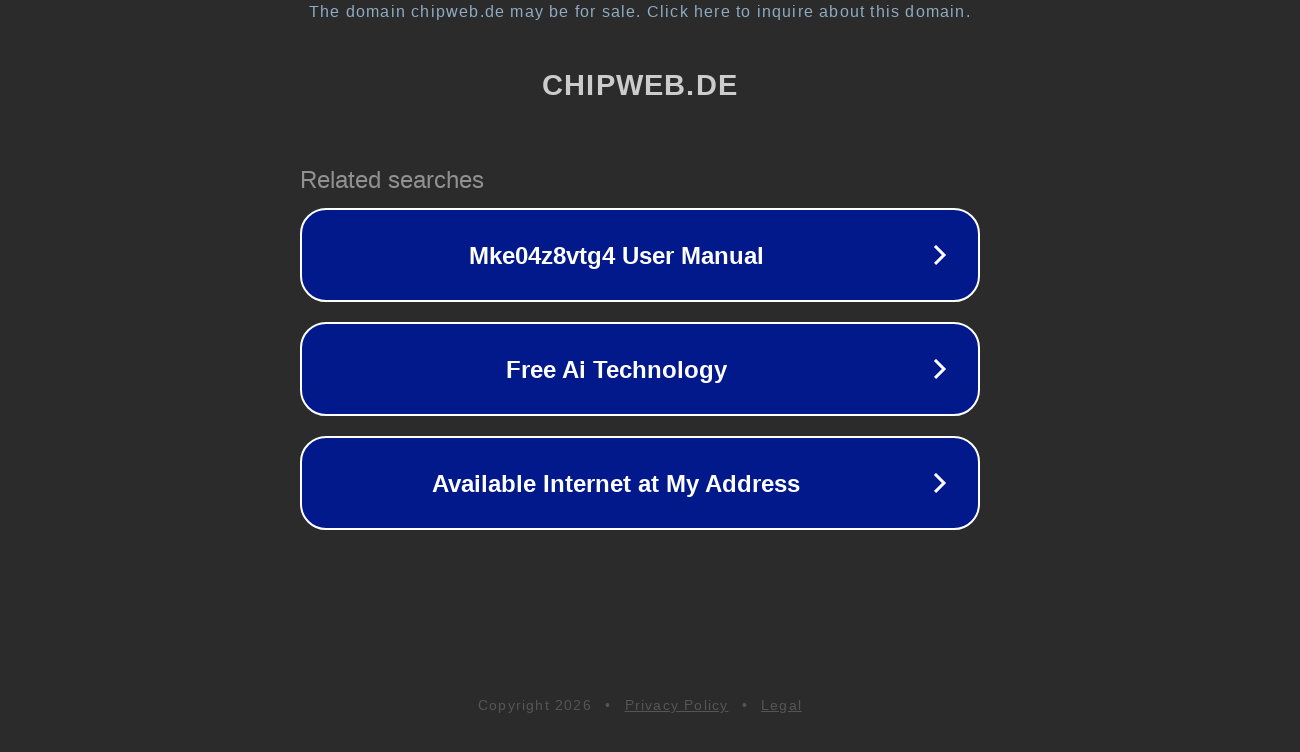

--- FILE ---
content_type: text/html; charset=utf-8
request_url: https://www.chipweb.de/atm/index.php?menu=2&level=6&id1=127&id2=88
body_size: 1186
content:
<!doctype html>
<html data-adblockkey="MFwwDQYJKoZIhvcNAQEBBQADSwAwSAJBANDrp2lz7AOmADaN8tA50LsWcjLFyQFcb/P2Txc58oYOeILb3vBw7J6f4pamkAQVSQuqYsKx3YzdUHCvbVZvFUsCAwEAAQ==_cZVCY60WScmv/P+/PaUY+oVUB0KiI0G8nF7Gs85MkznORmYgfEExWJ4Lx8e+FaKdlrzD0UGcbecf3Bv06hC01A==" lang="en" style="background: #2B2B2B;">
<head>
    <meta charset="utf-8">
    <meta name="viewport" content="width=device-width, initial-scale=1">
    <link rel="icon" href="[data-uri]">
    <link rel="preconnect" href="https://www.google.com" crossorigin>
</head>
<body>
<div id="target" style="opacity: 0"></div>
<script>window.park = "[base64]";</script>
<script src="/bbRLlQNca.js"></script>
</body>
</html>
